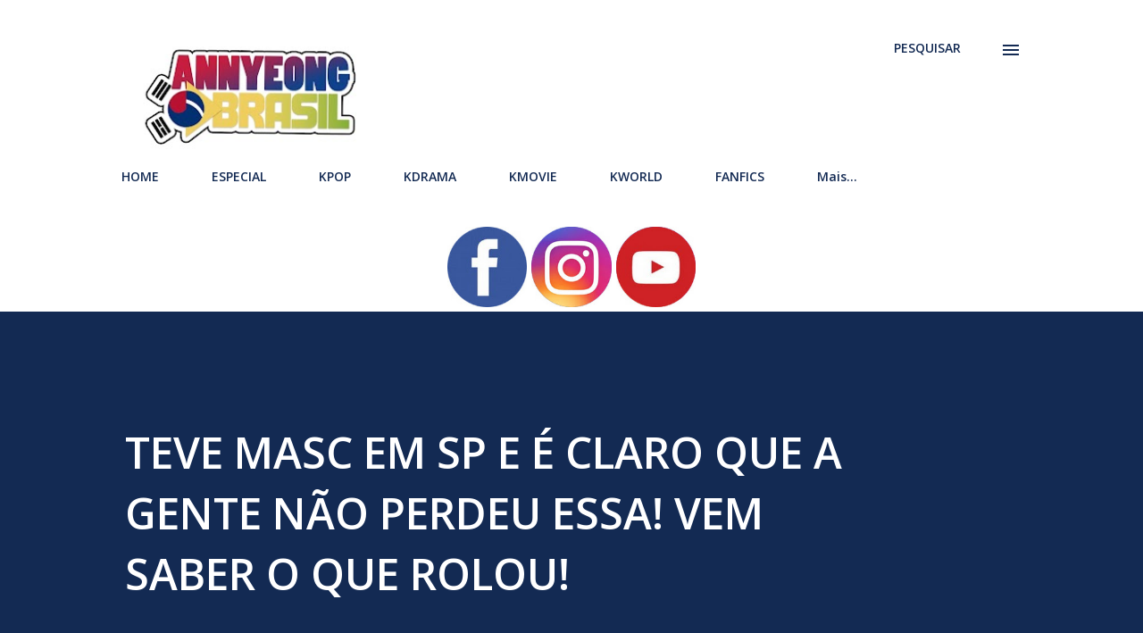

--- FILE ---
content_type: text/html; charset=utf-8
request_url: https://www.google.com/recaptcha/api2/aframe
body_size: 268
content:
<!DOCTYPE HTML><html><head><meta http-equiv="content-type" content="text/html; charset=UTF-8"></head><body><script nonce="_Bs1IBSHEeWN5pqZSjBepQ">/** Anti-fraud and anti-abuse applications only. See google.com/recaptcha */ try{var clients={'sodar':'https://pagead2.googlesyndication.com/pagead/sodar?'};window.addEventListener("message",function(a){try{if(a.source===window.parent){var b=JSON.parse(a.data);var c=clients[b['id']];if(c){var d=document.createElement('img');d.src=c+b['params']+'&rc='+(localStorage.getItem("rc::a")?sessionStorage.getItem("rc::b"):"");window.document.body.appendChild(d);sessionStorage.setItem("rc::e",parseInt(sessionStorage.getItem("rc::e")||0)+1);localStorage.setItem("rc::h",'1769013288944');}}}catch(b){}});window.parent.postMessage("_grecaptcha_ready", "*");}catch(b){}</script></body></html>